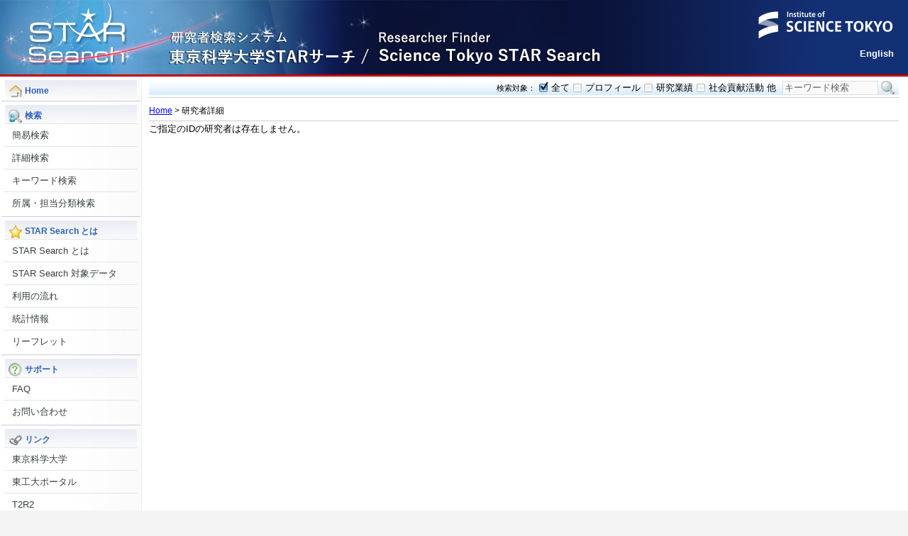

--- FILE ---
content_type: text/html;charset=UTF-8
request_url: https://search.star.titech.ac.jp/titech-ss/pursuer.act?event=outside&key_rid=5000046565&lang=jp
body_size: 8029
content:






<!DOCTYPE html PUBLIC "-//W3C//DTD XHTML 1.0 Transitional//EN" "http://www.w3.org/TR/xhtml1/DTD/xhtml1-transitional.dtd">
<html xmlns="http://www.w3.org/1999/xhtml">
<head>
<meta http-equiv="Content-Type" content="text/html; charset=UTF-8" />
<meta http-equiv="X-UA-Compatible" content="IE=edge" />
<title>研究者詳細 | 東京科学大学 STAR サーチ</title>
<link href="css/main.css" rel="stylesheet" type="text/css" />
<link href="css/ja.css" rel="stylesheet" type="text/css" />

<link href="css/jtip.css" rel="stylesheet" type="text/css" />
<script type="application/javascript" src="js/jquery-3.5.1.min.js"></script>
<script type="application/javascript" src="js/jquery-migrate-3.1.0.min.js"></script>
<script type="text/javascript" src="js/jquery.cookie.js"></script>
<script type="text/javascript" src="js/common.js"></script>
<script type="text/javascript" src="js/jtip.js"></script>
<link href="css/jquery.safari-checkbox.css" rel="stylesheet" type="text/css" />
<link href="css/jquery.checkbox.css" rel="stylesheet" type="text/css" />
<script type="text/javascript" src="js/jquery.checkbox.js"></script>
<script type="text/javascript" src="js/checkbox.js"></script>
<script type="text/javascript" src="js/tabs.js"></script>
<script type="text/javascript" src="js/thickbox.js"></script>
<script type="text/javascript" src="js/ss.js"></script>

</head>
<body>


<input type="hidden" id="process"></input>

<div id="wrapper" class="clearfix">













	
	
		
		
			
		
	


<div id="header">

    <div id="gnavi">
		
			<a href="https://www.isct.ac.jp/ja"><img src="images/symbol_titech_ja.png" alt="Home" style="margin:10px"/>
		
		
		<br>
     <a href='lang.act?forward=pursuer.act?event=outside&lang=en&null&amp;key_rid=5000046565' style="margin: 0px 10px 0px 0px">English</a>
    </div>
    <div id="logo"> <a href="search.act"><span class="hcomment"></span></a></div>
</div>







<script type="text/javascript">
function qchange( gid ){
	$.ajax( {
		async : false,
		type : "POST",
		url : "qchange.act",
		data : {
			"q" : gid
			},
		dataType : "text",
		success : function(html) {
		}
	});
}
function qchangeReset(){
	alert('ユーザ切替のため各種権限のチェックボックスをリセットします。');
	$("[name=q]:radio").attr("checked",false);
	qchange(0);
}
$(document).ready(function() {
    $("#event_organization").click(function() {
            $.cookie('openTabIndex', 0);
    });
    $("#event_advanced").click(function() {
        $.cookie('accordionIndexes', "0");
    });
    $(".refresh").click(function() {
    	if(window.confirm('連携システムから取得したキャッシュをクリアして研究者詳細ページを最新の状態に更新します')){
    		location.href = "refresh.act?event=selfpage";
    	}
	});
});
</script>
<div id="navi">
	

	
		
	

	

	<div id="home"><a href="search.act">
	<h3><img src="images/it_home.gif" alt="Home" width="20" height="20" /> Home</h3>
	</a></div>

	<div id="search">
	<h3><img src="images/it_s3.gif" alt="search" width="20" height="20" /> 検索</h3>
	<ul>
		<li><a href="search.act?event=basic">簡易検索</a></li>
		<li><a id="event_advanced" href="search.act?event=advanced">詳細検索</a></li>
		<li><a href="search.act?event=keyword">キーワード検索</a></li>
		<li><a id="event_organization" href="organizationSearch.act">所属・担当分類検索</a></li>
	</ul>
	</div>

	<div id="about">
	<h3><img src="images/it_star.gif" alt="about" width="20" height="20" /> STAR Search とは</h3>
	<ul>
		<li><a href="static.act?page=about">STAR Search とは</a></li>
		<li><a href="static.act?page=list">STAR Search 対象データ</a></li>
		<!-- <li><a href="static.act?page=techstar">Science Tokyo STAR とは</a></li> -->
		<li><a href="static.act?page=usage">利用の流れ</a></li>
		<li><a href="static.act?page=statistics">統計情報</a></li>
		<li><a href="static.act?page=leaflets">リーフレット</a></li>
	</ul>
	</div>
	<div id="support">
	<h3><img src="images/it_i_su.gif" alt="support" width="20" height="20" /> サポート</h3>
	<ul>
		<li><a href="static.act?page=faq">FAQ</a></li>
		<li><a href="static.act?page=ask">お問い合わせ</a></li>
	</ul>
	</div>
	<div id="link">
	<h3><img src="images/it_link.gif" alt="link" width="20" height="20" /> リンク</h3>
	<ul>

		<li><a href="https://www.isct.ac.jp/ja" target="_blank">東京科学大学</a></li>



		<li><a href="https://portal.titech.ac.jp/" target="_blank">東工大ポータル</a></li>



		<li><a href="https://t2r2.star.titech.ac.jp/" target="_blank">T2R2</a></li>
<!--
		<li><a href="http://www.ocw.titech.ac.jp/" target="_blank">OCW</a></li>
-->
		<li><a href="https://syllabus.s.isct.ac.jp/" target="_blank">Science Tokyoシラバス</a></li>



		
	</ul>
	</div>
	<div id="bunner" style="text-align: center;">

		<a href="https://t2r2.star.titech.ac.jp/" target="_blank"><img src="images/t2r2_logo.gif" title="T2R2" style="margin: 5px 5px 5px 5px;"/></a>
<!--
		<a href="http://www.ocw.titech.ac.jp/" target="_blank"><img src="images/ocw_logo.gif" title="OCW" style="margin: 5px 5px 5px 5px;"/></a>
-->


	</div>
</div>

<div id="body">
<div id="main">






<script type="text/javascript" src="js/ss.js"></script>
<script type="text/javascript">
$(function() {
	if( document.getElementById("keyword").value == "" ){
		document.getElementById("keyword").value = 'キーワード検索';
	}
	acheck( 'h' );
});
function qsubmit(){
	var v = document.getElementById("keyword").value;
	if( v == "Keyword Search" || v == "キーワード検索" ){
		document.getElementById("keyword").value = "";
	}
}
</script>
<form action="search.act?event=keywordSearchHead" name="headSearchForm" method="post" >
	<input type="hidden" id="viewType" name="c.viewType" value="keywordSearch"></input>
	<input type="hidden" id="from" name="from" value="keyword"></input>
<div id="headsearch">
<div id="keyword-search">
<fieldset class="check">検索対象：
<input type="checkbox" id="hall" name="c.all" value="on" onclick="acheck( 'h' );" checked="checked" safari="1"></input>&nbsp;<label for="all">全て</label>
<input type="checkbox" id="hcheck11" name="c.profile" value="on" onclick="ocheck( 'h' , 'hcheck11' );" safari="1"></input>&nbsp;<label for="prof">プロフィール</label>
<input type="checkbox" id="hcheck12" name="c.researchAchievement" value="on" onclick="ocheck( 'h' , 'hcheck11' );" safari="1"></input>&nbsp;<label for="study">研究業績</label>
<input type="checkbox" id="hcheck13" name="c.educationalSocialActivityEtc" value="on" onclick="ocheck( 'h' , 'hcheck11' );" safari="1"></input>&nbsp;<label for="out">社会貢献活動 他</label>
</fieldset>&nbsp;&nbsp;
<label class="keyword">
<input type="text" id="keyword" name="c.keyword" size="15" onfocus="
    this._defaultValue = this.value;
    this.value = '';
 	this.style.color = '#000';
    this.onblur = function() {
        if( this.value === '' ) {
            this.value = this._defaultValue;
 			this.style.color = '#666';
        }else{
 			this.style.color = '#000';
        }
    };
    this.onfocus = function() {
        if( this.value === this._defaultValue ) {
            this.value = '';
 			this.style.color = '#666';
        }else{
 			this.style.color = '#000';
        }
    }
"></input>
</label>
<button type="submit" id="submit" onclick="qsubmit();">検索</button>
</div>
</div>
</form>











<div id="pankuzu">
<a href="index.act">Home</a> &gt; 研究者詳細
</div>

ご指定のIDの研究者は存在しません。
</div>
&nbsp;</div>
</div>
<input type="hidden" id="lang" name="lang" value="jp"></input>







<div id="footer">
  <p>&copy;2011-2026 Tokyo Institute of Technology All rights reserved.</p>
</div>
</body>
</html>
